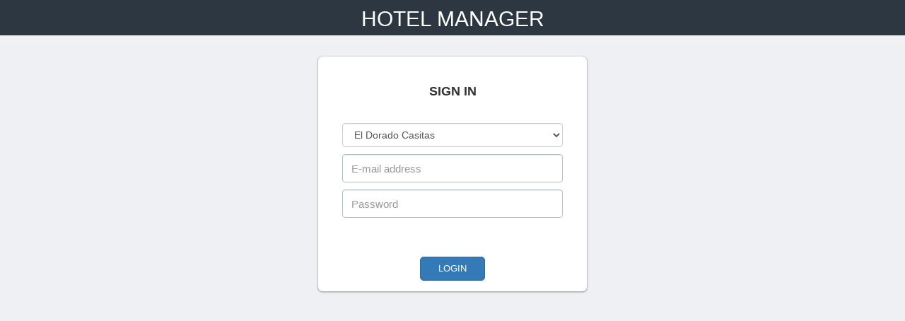

--- FILE ---
content_type: text/html; charset=UTF-8
request_url: https://ga-apiroyale.guestools.com/login
body_size: 968
content:
<!DOCTYPE html>
<html>
<head>
    <title>Login</title>
    <meta name="viewport" content="width=device-width, initial-scale=1.0">
    <!-- Bootstrap -->
    <link href="https://ga-apiroyale.guestools.com/bootstrap/css/bootstrap.min.css" rel="stylesheet">
    <!-- styles -->
    <link href="https://ga-apiroyale.guestools.com/css/styles.css" rel="stylesheet">

            <!--<link rel="stylesheet" href="https://ga-apiroyale.guestools.com/public/css/site/general.css" />-->

    <style>
        .help-block.text-left{
            color: red;
        }
    </style>

    <!-- HTML5 Shim and Respond.js IE8 support of HTML5 elements and media queries -->
    <!-- WARNING: Respond.js doesn't work if you view the page via file:// -->
    <!--[if lt IE 9]>
    <script src="https://oss.maxcdn.com/libs/html5shiv/3.7.0/html5shiv.js"></script>
    <script src="https://oss.maxcdn.com/libs/respond.js/1.3.0/respond.min.js"></script>
    <![endif]-->
</head>
<body class="login-bg">
<div class="header">
    <div class="container">
        <div class="row">
            <div class="col-md-12">
                <div class="logo">
                    <h1 class="text-center"><a href="https://ga-apiroyale.guestools.com/login">HOTEL MANAGER</a></h1>
                </div>
            </div>
        </div>
    </div>
</div>




    <div class="page-content container">
        <div class="row">
            <div class="col-md-4 col-md-offset-4">
                <div class="login-wrapper">
                    <div class="box">
                        <form method="POST" action="https://ga-apiroyale.guestools.com/auth/admin" accept-charset="UTF-8" class="" id="" role="login"><input name="_token" type="hidden" value="ey50P8XfMZcHjcSnkJ8g4ae4NonpywRnFgDIsSUz">
                            <div class="content-wrap">
                                <h6>Sign In</h6>

                                                                <select name="hotel" class="form-control select-hotel mb-3">
                                                                        <option value="9">El Dorado Casitas</option>
                                                                        <option value="8">El Dorado Royale</option>
                                                                        <option value="15">Generations Riviera Maya</option>
                                                                    </select>

                                <input name="usuario" class="form-control" type="text" placeholder="E-mail address" value=""/>
                                <input name="clave" class="form-control" type="password" placeholder="Password" value=""/>


                                <div class="action">
                                    <button type="submit" class="btn btn-primary signup">Login</button>
                                </div>
                            </div>
                        </form>
                    </div>

                    <div class="already">
                        <!-- <p>Do you forget your password?</p>
                        <a href="https://ga-apiroyale.guestools.com/reset">Restore</a> -->
                    </div>
                </div>
            </div>
        </div>
    </div>



<!-- jQuery (necessary for Bootstrap's JavaScript plugins) -->
<script src="https://ga-apiroyale.guestools.com/js/jquery.js"></script>
<!-- Include all compiled plugins (below), or include individual files as needed -->
<script src="https://ga-apiroyale.guestools.com/bootstrap/js/bootstrap.min.js"></script>
<script src="https://ga-apiroyale.guestools.com/js/custom.js"></script>
        <!--<script src="https://ga-apiroyale.guestools.com/public/js/site/general.js"></script>-->
</body>
</html>

--- FILE ---
content_type: text/css
request_url: https://ga-apiroyale.guestools.com/css/styles.css
body_size: 4559
content:
body {
  font-family: 'Open Sans', sans-serif;
  background-color: #f7f7f7;
  position: relative;
  margin: 0px;
  font-size: 12px;
  padding: 0px;
}

body .header .container{
    width: 100% !important;
}

.page-content > .row {
  margin-left: 0px !important;
  margin-right: 0px !important;
  margin-top: 30px;
}

/* Footer */

footer{
   background-color:#2c3742;
   box-shadow:inset 0px 0px 3px #111;
   color:#fff;
   font-size:14px;
   line-height:25px;
   padding:10px 0px 10px 0px;
   bottom: 0px;
}

footer a{
   color:#eee;
   text-decoration:none;
   border-bottom:1px dotted #888;
}

footer a:hover{
   color:#aaa;
   text-decoration:none;
   border:0px;
}

footer hr{
	margin-top: 10px;
	margin-bottom: 10px;
	border-top: #000 1px solid;
	border-bottom: #212121 1px solid;
}

footer .copy{
   font-size:13px;
   margin:15px 0px;
}

/* Logo & Navigation */

.header{
   height:50px;
   background-color: #2c3742;
}

.header .logo h1{
   font-size:30px;
   margin:0px;
   padding:10px 0px;
}

.header .logo h1 a{
   color:#fff;
   font-family: 'Open Sans Condensed', sans-serif;
}

.header .logo h1 a:hover{
   color:#fff;
   text-decoration:none;
   border:0px;
}

.header .form{
   margin-top:10px;
   width:100%;
   max-width:300px;
   margin:10px auto;
}

.header .navbar *{
   box-shadow:none !important;
}

.header .navbar .label{
   font-size:12px;
   padding:4px 8px;
   margin:0px 2px;
   border-radius:15px !important;
}

.header .navbar{
   background:none !important;
   border:0px !important;
}

.header .navbar i{
   margin-right:3px;
}

.header .navbar .nav > li > a{
   color:#fff !important;
   font-size:13px !important;
   border-bottom:0px !important;
   margin-top:0px !important;
   font-weight:bold;
}

.header .navbar-nav>.open>a,.header  .navbar-nav>.open>a:hover,.header  .navbar-nav>.open>a:focus {
   background:none !important;
}

.header .navbar-collapse{
   border:0px !important;
}

.header .navbar-header{
   width:43px;
   margin:0 auto;
}

.header .navbar-header button{
   color:#fff !important;
   padding:5px 10px;
}

.header .navbar-toggle{
   background-color: #1dc1da !important;
   border:1px solid #0fa6bc !important;
}

.header .navbar-toggle:hover, .header .navbar-toggle:focus {
   background-color: #0fa6bc !important;
   border:1px solid #0fa6bc !important;
}

.header .dropdown-menu{
   border-radius:6px !important;
   background:#fff !important;
}

.header .dropdown-menu li{
   font-size:13px;
   padding:6px 15px;
   border-bottom:1px dashed #f3f3f3;
}

.header .dropdown-menu li a {
   color:#888;
   padding-left:0px !important;
}

.header .dropdown-menu li:last-child{
   border:0px;
}

.header .dropdown-menu li a:hover{
   background:none !important;
   color:#666 !important;
   border:0px !important;
}

.header .dropdown-big{
   min-width:300px;
}

.header .dropdown-big .dropdown-head{
   padding:7px 15px;
   background:#fcfcfc;
   border-bottom:1px solid #ddd;
   margin-top:-5px;
   border-top-left-radius:5px;
   border-top-right-radius:5px;
}

.header .dropdown-big .dropdown-title{
   font-size:13px;
   font-weight:bold;
   color:#999;
}

.header .dropdown-big .dropdown-body{
   background:#fff;
}

.header .dropdown-big .dropdown-foot{
   padding:7px 15px;
   background:#fcfcfc;
   border-top:1px solid #ddd;
   margin-bottom:-5px;
   border-bottom-left-radius:5px;
   border-bottom-right-radius:5px;
   font-size:12px;
}

.header .dropdown-big .dropdown-foot a{
   color:#888;
}

.header .dropdown-big .dropdown-foot a:hover{
   color:#555;
   border-bottom:0px;
}

.header .navbar-nav .caret{
   border-top-color:#fff !important;
   border-bottom-color:#fff !important;
}

.header .navbar-nav>.open>a .caret,.header  .navbar-nav>.open>a:hover .caret,.header  .navbar-nav>.open>a:focus .caret {
   border-top-color: #fff !important;
   border-bottom-color: #fff !important;
}

/* Sidebar navigation */

.content-box, .content-box-large {
   margin-bottom:30px;
   background:#fff;
   border-radius:10px;
   padding:10px;
   border-left:1px solid #eee;
   border-top:1px solid #eee;
   border-right:2px solid #eee;
   border-bottom:2px solid #eee;
}

.content-box-large {
  padding: 20px;
}

.box-with-header {
  border-top: none;
  border-top-left-radius:0px;
  border-top-right-radius:0px;
}

.content-box-header {
  min-height: 40px;
   font-size: 16px;
   background:#f5f5f5;
   border-top-left-radius:5px;
   border-top-right-radius:5px;
   padding:10px;
   border-left:1px solid #eee;
   border-top:1px solid #eee;
   border-right:2px solid #eee;
}

.content-box-header:after {
  clear:both;
}

.sidebar ul.nav, .sidebar ul.nav ul{
	list-style: none;
	padding: 0px;
	margin: 0px;
}

.sidebar ul.nav ul {
   margin:0px;
   padding:0px;
   display:none;
}

.sidebar .nav li.open ul{
   display:block;
}

.sidebar .nav > li {
	margin: 0;
   border-bottom:1px dashed #eee;
}

.sidebar .nav > li:last-child{
   border-bottom:0px;
}

.sidebar .nav > li li {
	margin: 0;
}

.sidebar .nav > li li a{
   padding-left:25px;
}

.sidebar .nav > li > a {
	font-size: 14px;
	line-height: 20px;
	padding: 15px 15px;
	color: #999;
	display: block;
   font-weight:bold;
   background:none;
	text-decoration: none;
   border-top:0px;
   font-weight:bold;
}

.sidebar .nav > li > a > i{
   margin-right:5px;
}

.sidebar .nav > li > ul > li > a {
	font-size: 13px;
	line-height: 20px;
	padding: 8px 10px 8px 40px;
	color: #999;
   background:#fff;
	display: block;
	text-decoration: none;
   border-top:0px;
   font-weight:bold;
}

.sidebar .nav > li > ul > li.active > a{
   background:#fff;
   border-top:0px;
   color:#555;
}

.sidebar .nav > li > ul > li > a:hover{
   background:#fff;
   color:#555;
   border-bottom:0px;
}

.sidebar .nav li a:hover, .sidebar .nav li.current > a {
	background: #fff;
	color: #555;
   border-bottom:0px;
}

.sidebar .nav li.open > a {
   background:#fff;
   color: #555;
   border-bottom:1px dashed #eee;
}

.sidebar .nav a .caret {
	float: right;
	width: 0;
	height: 0;
	display: inline-block;
	vertical-align: top;
	border-top: 4px solid #aaa;
	border-right: 4px solid transparent;
	border-left: 4px solid transparent;
	content: "";
   margin-top: 8px;
	margin-left: 2px;
}

.sidebar .nav a:hover .caret {
	border-top-color: #aaa;
}

.sidebar .nav li.open > a > .caret {
	border-top: none;
	border-bottom: 4px solid #aaa !important;
	border-right: 4px solid transparent;
	border-left: 4px solid transparent;
}

.sidebar .nav li.open > a:hover > .caret {
	border-bottom-color: #aaa;
}

.login-bg {
  background: rgba(255, 255, 255, 0);
  background: -webkit-linear-gradient(rgba(255, 255, 255, 0.3), rgba(255, 255, 255, 0));
  background: -moz-linear-gradient(rgba(255, 255, 255, 0.3), rgba(255, 255, 255, 0));
  background: -ms-linear-gradient(rgba(255, 255, 255, 0.3), rgba(255, 255, 255, 0));
  background: -o-linear-gradient(rgba(255, 255, 255, 0.3), rgba(255, 255, 255, 0));
  background: linear-gradient(rgba(255, 255, 255, 0.3), rgba(255, 255, 255, 0));
  background-color: #eff0f3;
  background-repeat: no-repeat;
  height: 100%;
}

body {
  background-color: #eff0f3;
}

/** Login & Signup **/

.login-wrapper {
  position: absolute;
  left: 0;
  right: 0;
  text-align: center;
}


.login-wrapper .box {
  margin: 0 auto;
  padding: 30px 0 30px;
  float: none;
  -webkit-box-shadow: rgba(0, 0, 0, 0.4) 0 1px 3px, rgba(0, 0, 0, 0.35) 0 0 1px;
  -moz-box-shadow: rgba(0, 0, 0, 0.4) 0 1px 3px, rgba(0, 0, 0, 0.35) 0 0 1px;
  -ms-box-shadow: rgba(0, 0, 0, 0.4) 0 1px 3px, rgba(0, 0, 0, 0.35) 0 0 1px;
  -o-box-shadow: rgba(0, 0, 0, 0.4) 0 1px 3px, rgba(0, 0, 0, 0.35) 0 0 1px;
  box-shadow: rgba(0, 0, 0, 0.4) 0 1px 3px, rgba(0, 0, 0, 0.35) 0 0 1px;
  background: #fff;
  -webkit-border-radius: 6px;
  -moz-border-radius: 6px;
  -ms-border-radius: 6px;
  -o-border-radius: 6px;
  border-radius: 6px;
}
.login-wrapper .box .content-wrap {
  width: 82%;
  margin: 0 auto;
}
.login-wrapper .box h6 {
  text-transform: uppercase;
  margin-bottom: 35px;
  font-size: 18px;
  font-weight: 600;
}
.login-wrapper .box input[type="text"],
.login-wrapper .box input[type="password"] {
  font-size: 15px;
  height: 40px;
  margin-bottom: 10px;
  border-color: #b2bfc7;
  padding-left: 12px;
}
.login-wrapper .box input[type="text"]:focus,
.login-wrapper .box input[type="password"]:focus {
  border: 1px solid #28a0e5;
  outline: none;
  -webkit-box-shadow: inset 0 1px 2px #ddd,0px 0 5px #28a0e5;
  -moz-box-shadow: inset 0 1px 2px #ddd,0px 0 5px #28a0e5;
  -ms-box-shadow: inset 0 1px 2px #ddd,0px 0 5px #28a0e5;
  -o-box-shadow: inset 0 1px 2px #ddd,0px 0 5px #28a0e5;
  box-shadow: inset 0 1px 2px #dddddd, 0px 0 5px #28a0e5;
}
.login-wrapper .box input[type="password"] {
  margin-bottom: 10px;
}

.login-wrapper .box .action {
  position: relative;
  top: 30px;
  padding: 15px 0px;
}
.login-wrapper .box .signup {
  text-transform: uppercase;
  font-size: 13px;
  padding: 7px 25px;
  border-radius: 5px;
}
.login-wrapper .already {
  margin: 0 auto;
  float: none;
  text-align: center;
  font-size: 13px;
  margin-top: 30px;
}
.login-wrapper .already p {
  display: inline-block;
  color: #222;
}
.login-wrapper .already a {
  color: #222;
  margin-left: 7px;
  border-bottom: 1px solid;
}
.login-wrapper .already a:hover {
  text-decoration: none;
  color: #000;
  border-bottom-color: #000;
}


.login-wrapper .box .social{
  margin: 0 auto;
  width: 90%;
}
.login-wrapper .box .social a.face_login{
  background: #6887c4;
  background: -moz-linear-gradient(top, #6887c4 0%, #4566a9 100%);
  background: -webkit-gradient(linear, left top, left bottom, color-stop(0%,#6887c4), color-stop(100%,#4566a9));
  background: -webkit-linear-gradient(top, #6887c4 0%,#4566a9 100%);
  background: -o-linear-gradient(top, #6887c4 0%,#4566a9 100%);
  background: -ms-linear-gradient(top, #6887c4 0%,#4566a9 100%);
  background: linear-gradient(to bottom, #6887c4 0%,#4566a9 100%);
  filter: progid:DXImageTransform.Microsoft.gradient( startColorstr='#6887c4', endColorstr='#4566a9',GradientType=0 );
  border: 1px solid #3B4868;
    border-radius: 3px 3px 3px 3px;
    display: inline-block;
    height: 37px;
    overflow: hidden;
    width: 99%;

    text-decoration: none !important;
}
.login-wrapper .box .social a.face_login:hover {
  background: #6887c4;
  background: -moz-linear-gradient(top, #6887c4 0%, #5773AC 100%);
  background: -webkit-gradient(linear, left top, left bottom, color-stop(0%,#6887c4), color-stop(100%,#5773AC));
  background: -webkit-linear-gradient(top, #6887c4 0%,#5773AC 100%);
  background: -o-linear-gradient(top, #6887c4 0%,#5773AC 100%);
  background: -ms-linear-gradient(top, #6887c4 0%,#5773AC 100%);
  background: linear-gradient(to bottom, #6887c4 0%,#5773AC 100%);
  filter: progid:DXImageTransform.Microsoft.gradient( startColorstr='#6887c4', endColorstr='#5773AC',GradientType=0 );
}
.login-wrapper .box .social a.face_login span.face_icon{
  background-color: #39599F;
    border-radius: 3px 0 0 3px;
    float: left;
    height: 37px;
    text-align: center;
    width: 51px;
}
.login-wrapper .box .social a.face_login span.face_icon img{
  margin-top: 5px;
}
.login-wrapper .box .social a.face_login span.text{
  color: #FFFFFF;
    float: left;
    font-size: 15px;
    font-weight: bold;
    margin: 6px 0 0 25px;
    text-shadow: 1px 1px 0 #39599F;
}
.login-wrapper .box .division{
  display: inline-block;
    margin: 17px 0 23px;
    position: relative;
    text-align: center;
    width: 100%;
}
.login-wrapper .box .division hr{
  border-color: #E2E2E4;
    border-width: 1px;
    margin: 0;
    position: absolute;
    width: 40%;
}
.login-wrapper .box .division hr.left{
  top: 13px;
}
.login-wrapper .box .division hr.right{
  bottom: 6px;
    right: 0;
}
.login-wrapper .box .division span{
  color: #666666;
  font-size: 18px;
}

.panel-heading>.panel-title, .content-box-header .panel-title {
    float: left;
    padding: 10px 15px;
    padding-top: 0px;
}

.panel-heading>.panel-title>*, .content-box-header .panel-title>* {
    margin: 0;
}

.panel-heading>.panel-title>span, .content-box-header .panel-title>span {
    font-weight: normal;
}

.panel-heading>.panel-options, .content-box-header .panel-options {
    float: right;
    padding-right: 15px;
}

.panel-heading>.panel-options>a, .content-box-header .panel-options>a {
    margin-top: 10px;
}

.panel-body {
  clear:both;
}

.panel-default .panel-heading .bg-gray {
  background-color: rgb(240, 240, 240);
}

.text-centered>tr>td, .text-middle{
  text-align: center;
  vertical-align: middle !important;
}

.modal-header.flat {
  padding: 8px 10px;
}

.modal-body.flat {
  padding: 8px 15px;
}

.modal-footer.flat {
  padding: 8px 10px;
}

.alert.flat {
  padding: 8px 15px;
  margin-bottom: 7px;
}

.slim {
  margin: 0;
  padding: 0;
}

.btn-flat-xs{
    padding-left: 1rem;
    padding-right: 1rem;
}

.btn-flat-sm{
    padding-left: 1.5rem;
    padding-right: 1.5rem;
}

.btn-flat-md{
    padding-left: 1.75rem;
    padding-right: 1.75rem;
}

.btn-flat-lg{
    padding-left: 2.5rem;
    padding-right: 2.5rem;
}

.btn-flat-xl{
    padding-left: 3rem;
    padding-right: 3rem;
}

.bg-primary {
    background-color: #007bff!important;
    color: white !important;
}

.bg-success {
    background-color: #28a745!important;
    color: white !important;
}

.bg-info {
    background-color: #17a2b8!important;
    color: white !important;
}

.bg-warning {
    background-color: #ffc107!important;
    color: white !important;
}

.bg-danger {
    background-color: #dc3545!important;
    color: white !important;
}

.bg-white {
    background-color: white;
    color: #444444 !important;
}

.panel-heading.bg-gray {
  background-color: rgb(240, 240, 240);
}

.box-shadow {
  box-shadow: 1px 1px 3px rgba(0,0,0,0.1), 1px 1px 3px rgba(0,0,0,0.1);
}

.full-box-shadow {
  box-shadow: 1px 1px 3px rgba(0,0,0,0.1), 1px 1px 3px rgba(0,0,0,0.1);
}

.m-0 {
  margin: 0 !important;
}

.mt-0,
.my-0 {
  margin-top: 0 !important;
}

.mr-0,
.mx-0 {
  margin-right: 0 !important;
}

.mb-0,
.my-0 {
  margin-bottom: 0 !important;
}

.ml-0,
.mx-0 {
  margin-left: 0 !important;
}

.m-1 {
  margin: 0.25rem !important;
}

.mt-1,
.my-1 {
  margin-top: 0.25rem !important;
}

.mr-1,
.mx-1 {
  margin-right: 0.25rem !important;
}

.mb-1,
.my-1 {
  margin-bottom: 0.25rem !important;
}

.ml-1,
.mx-1 {
  margin-left: 0.25rem !important;
}

.m-2 {
  margin: 0.5rem !important;
}

.mt-2,
.my-2 {
  margin-top: 0.5rem !important;
}

.mr-2,
.mx-2 {
  margin-right: 0.5rem !important;
}

.mb-2,
.my-2 {
  margin-bottom: 0.5rem !important;
}

.ml-2,
.mx-2 {
  margin-left: 0.5rem !important;
}

.m-3 {
  margin: 1rem !important;
}

.mt-3,
.my-3 {
  margin-top: 1rem !important;
}

.mr-3,
.mx-3 {
  margin-right: 1rem !important;
}

.mb-3,
.my-3 {
  margin-bottom: 1rem !important;
}

.ml-3,
.mx-3 {
  margin-left: 1rem !important;
}

.m-4 {
  margin: 1.5rem !important;
}

.mt-4,
.my-4 {
  margin-top: 1.5rem !important;
}

.mr-4,
.mx-4 {
  margin-right: 1.5rem !important;
}

.mb-4,
.my-4 {
  margin-bottom: 1.5rem !important;
}

.ml-4,
.mx-4 {
  margin-left: 1.5rem !important;
}

.m-5 {
  margin: 3rem !important;
}

.mt-5,
.my-5 {
  margin-top: 3rem !important;
}

.mr-5,
.mx-5 {
  margin-right: 3rem !important;
}

.mb-5,
.my-5 {
  margin-bottom: 3rem !important;
}

.ml-5,
.mx-5 {
  margin-left: 3rem !important;
}

.p-0 {
  padding: 0 !important;
}

.pt-0,
.py-0 {
  padding-top: 0 !important;
}

.pr-0,
.px-0 {
  padding-right: 0 !important;
}

.pb-0,
.py-0 {
  padding-bottom: 0 !important;
}

.pl-0,
.px-0 {
  padding-left: 0 !important;
}

.p-1 {
  padding: 0.25rem !important;
}

.pt-1,
.py-1 {
  padding-top: 0.25rem !important;
}

.pr-1,
.px-1 {
  padding-right: 0.25rem !important;
}

.pb-1,
.py-1 {
  padding-bottom: 0.25rem !important;
}

.pl-1,
.px-1 {
  padding-left: 0.25rem !important;
}

.p-2 {
  padding: 0.5rem !important;
}

.pt-2,
.py-2 {
  padding-top: 0.5rem !important;
}

.pr-2,
.px-2 {
  padding-right: 0.5rem !important;
}

.pb-2,
.py-2 {
  padding-bottom: 0.5rem !important;
}

.pl-2,
.px-2 {
  padding-left: 0.5rem !important;
}

.p-3 {
  padding: 1rem !important;
}

.pt-3,
.py-3 {
  padding-top: 1rem !important;
}

.pr-3,
.px-3 {
  padding-right: 1rem !important;
}

.pb-3,
.py-3 {
  padding-bottom: 1rem !important;
}

.pl-3,
.px-3 {
  padding-left: 1rem !important;
}

.p-4 {
  padding: 1.5rem !important;
}

.pt-4,
.py-4 {
  padding-top: 1.5rem !important;
}

.pr-4,
.px-4 {
  padding-right: 1.5rem !important;
}

.pb-4,
.py-4 {
  padding-bottom: 1.5rem !important;
}

.pl-4,
.px-4 {
  padding-left: 1.5rem !important;
}

.p-5 {
  padding: 3rem !important;
}

.pt-5,
.py-5 {
  padding-top: 3rem !important;
}

.pr-5,
.px-5 {
  padding-right: 3rem !important;
}

.pb-5,
.py-5 {
  padding-bottom: 3rem !important;
}

.pl-5,
.px-5 {
  padding-left: 3rem !important;
}

.left {
  float: left;
}

.right {
  float: right;
}

span.required {
  color: #ec5840;
  font-weight: bold;
}

.req {
  color: #dc3545;
  font-weight: bold;
  font-size: 18px;
  top: 0.2em;
}

.text-secondary {
  color: #78909C;
}

.promo-image-box {
  max-height: 40rem;
  cursor: pointer;
  overflow: hidden;
}

.promo-slide-image {
  max-height: 8.5rem;
  cursor: pointer;
  overflow: hidden;
  vertical-align: middle;
  z-index: 990;
}

.destroy_img{
  position: absolute;
    right: 15px;
    background-color: rgba(215,215,215,0.75);
    color: #ec5840;
    font-size: 1.3em;
    padding: 0.2em 0.4em;
    text-align: right;
    margin-bottom: -2rem;
    z-index: 999;
}

.promo_detail_image.selected {
  border: 3px solid #ec5840;
  box-shadow: 1px 1px 3px rgba(0,0,0,0.1), 1px 1px 3px rgba(0,0,0,0.1);
}

.slide-item {
  max-height: 60rem;
  overflow: hidden;
}

.table-custom>thead>tr>th {
    /*background-color: #c1eff7;*/
    text-align: center;
}

.table-custom>tbody>tr:nth-of-type(even) {
    background-color: #EFEFEF;
}

/* Responsive CSS */

/* Mobile phones */
@media (max-width: 480px){

}

/* Tablets */
@media (max-width: 767px){
   .container{
      width:100%;
   }
   .header{
      height:auto;
      padding:15px 0px;
   }
   .header .logo{
      text-align:center;
      padding-bottom:10px;
   }
   .header .navbar .nav > li > a:hover{
      background:#0fa6bc;
      border-radius:5px;
   }
   .navbar-toggle {
      margin-right:0px !important;
   }
}

/* Desktop */

@media (max-width: 991px){
   .header{
      height:auto;
      padding:15px 0px;
   }
   .header .logo{
      text-align:center;
      padding-bottom:10px;
   }
   .header .form{
      margin:10px auto;
   }
   .sidebar, content-box{
      margin-bottom:30px;
      width:100%;
      float:none;
      position:relative;
   }
   .mainy{
      margin-left: 0px;
   }
   .sidebar-dropdown{
      display:block;
      text-align:center;
      margin:0 auto;
      margin-bottom:10px;
      border-bottom:1px dashed #eee;
      padding-bottom:10px;
   }
   .sidebar-dropdown a, .sidebar-dropdown a:hover{
      color:#fff;
      background:#16cbe6;
      display:block;
      padding:6px 12px;
      border-bottom:0px;
      box-shadow:0px 0px 1px #0fa6bc;
      border-radius:10px;
   }
}

.breadcrumb-item+.breadcrumb-item::before {
    display: inline-block;
    padding-right: .5rem;
    padding-left: .5rem;
    color: #636c72;
    content: "/";
}

.icon-function{
    font-size: 15px;
    cursor: pointer;
}

.text-content{
    padding-top: 7px;
}

.header .dropdown-menu li{
    height: 40px;
}
.idiomas li:hover{
    background-color: #eceaea;
}


.panel-default .panel-heading {
    background-color: rgb(240, 240, 240);
}
.panel-default {
    border-color: #ddd;
}
.panel-filter{
    border-color: #ddd;
    margin: 0px 15px 0px 15px !important;
    padding: 0 !important;
}
.panel-filter .panel-heading{
    border-bottom: 1px solid #ddd;
    background-color: rgb(240, 240, 240);
}
.item-content-filter{
    padding: 10px 10px 10px 10px;
}
.panel-filter select , .panel-filter .bfh-datepicker {
    cursor: pointer;
}
.item-content-filter button , .item-content-filter .form-check{
    margin-top: 20px;
}
/*xxx*/


.select2-container--default.select2-container--open {
    border-color: #3c8dbc;
}

.select2-container .select2-selection--single .select2-selection__rendered {
    padding-left: 0;
    padding-right: 10px;
    height: auto;
    margin-top: -4px;
}

.select2-container--default .select2-selection--single, .select2-selection .select2-selection--single {
    border: 1px solid #d2d6de;
    border-radius: 4px;
    padding: 6px 12px;
    height: 34px;
}

.select2-container--default.select2-container--focus, .select2-selection.select2-container--focus, .select2-container--default:focus, .select2-selection:focus, .select2-container--default:active, .select2-selection:active {
    outline: none;
}

.select2-container--default .select2-selection--single .select2-selection__arrow {
    height: 28px;
    right: 3px;
}

.w-25 {
  width: 25% !important;
}

.w-50 {
  width: 50% !important;
}

.w-75 {
  width: 75% !important;
}

.w-100 {
  width: 100% !important;
}

.w-auto {
  width: auto !important;
}

.h-25 {
  height: 25% !important;
}

.h-50 {
  height: 50% !important;
}

.h-75 {
  height: 75% !important;
}

.h-100 {
  height: 100% !important;
}

.h-auto {
  height: auto !important;
}

.d-none {
  display: none !important;
}

.icon-helper {
  color: #ffc107!important;
  font-size: 16px;
  font-weight: 600;
}

.slide-image-box {
    max-height: 40rem;
    cursor: pointer;
    overflow: hidden;
  }

  .gallery-slide-image {
    max-height: 8.5rem;
    cursor: pointer;
    overflow: hidden;
    vertical-align: middle;
    z-index: 990;
  }

  .destroy_image{
    position: absolute;
    right: 15px;
    background-color: rgba(215,215,215,0.75);
    color: #ec5840;
    font-size: 1.3em;
    padding: 0.2em 0.4em;
    text-align: right;
    margin-bottom: -2rem;
    z-index: 999;
  }

  .slide_detail_image.selected {
    border: 3px solid #ec5840;
    box-shadow: 1px 1px 3px rgba(0,0,0,0.1), 1px 1px 3px rgba(0,0,0,0.1);
  }

  .slide-item {
    max-height: 60rem;
    overflow: hidden;
  }

  .modal-header.flat{
      background-color: #f0ad55;
      border-top-left-radius: 6px;
      border-top-right-radius: 6px;
      color: white;
      text-align: center;
      text-transform: uppercase;
  }

  .modal-header.flat.primary{
      background-color: #28a0e5;
      border-top-left-radius: 6px;
      border-top-right-radius: 6px;
      color: white;
      text-align: center;
      text-transform: uppercase;
  }

  .modal-header.flat.alert{
      background-color: #d9534f;
      border-top-left-radius: 6px;
      border-top-right-radius: 6px;
      color: white;
      text-align: center;
      text-transform: uppercase;
  }

  #rating {
      color: #9a9a9a;
  }

  i.fa-star {
    color: #dedede;
  }

  i.fa-star.checked {
    color: orange;
  }

  .column_font_size{
    font-size: 14px;
  }

  .has_error{
    border: #FF0000 1px solid;
  }

  .vertical-align-center>tr>td {
    vertical-align: middle !important;
  }


--- FILE ---
content_type: application/javascript
request_url: https://ga-apiroyale.guestools.com/js/custom.js
body_size: 417
content:
$(document).ready(function(){
	$(".submenu > a").click(function(e) {
		e.preventDefault();
		var $li = $(this).parent("li");
		var $ul = $(this).next("ul");

		if($li.hasClass("open")) {
			$ul.slideUp(350);
			$li.removeClass("open");
		} else {
			$(".nav > li > ul").slideUp(350);
			$(".nav > li").removeClass("open");
			$ul.slideDown(350);
			$li.addClass("open");
		}
	});
  
});

function validateFields(array){
	var errors = 0;
	$.each(array, function(index, value){
		var type = $('#'+value).prop('nodeName');
		switch(type){
			case 'INPUT':
			case 'SELECT':
				if($.trim($('#'+value).val()) == ''){
					$('#'+value).addClass('has_error');
					errors += 1;
				}else{
					$('#'+value).removeClass('has_error');
				}
				break;
		}
	});

	if(errors > 0){
		return true;
	}
	return false;
};

function htmlDecode(input){
	var e = document.createElement('textarea');
	e.innerHTML = input;
	// handle case of empty input
	return e.childNodes.length === 0 ? "" : e.childNodes[0].nodeValue;
}